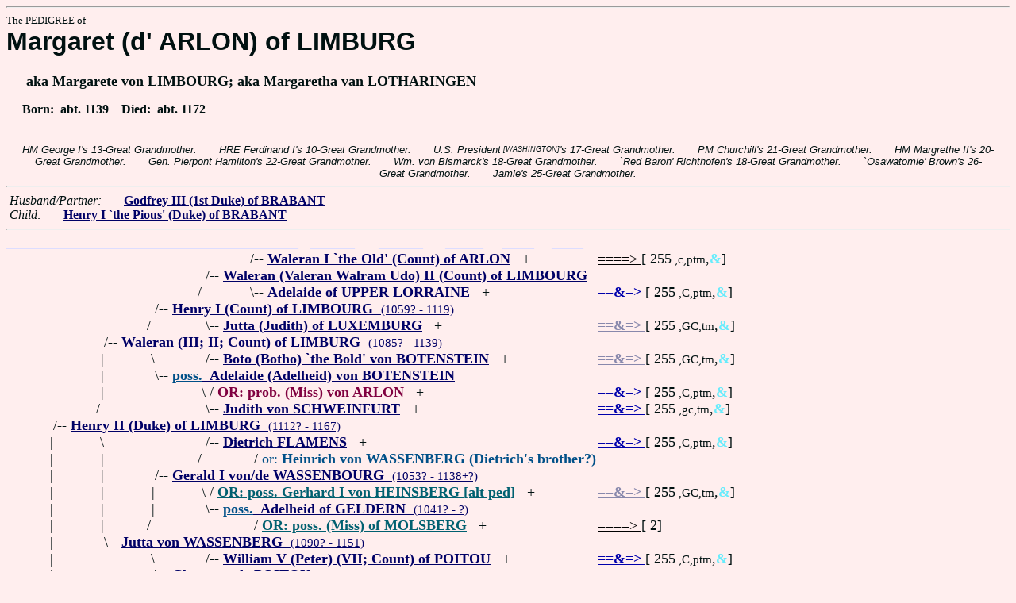

--- FILE ---
content_type: text/html
request_url: https://fabpedigree.com/s053/f502193.htm
body_size: 4251
content:
<!DOCTYPE html PUBLIC "-//W3C//DTD HTML 4.01 Transitional//EN">
<html><head><title>Pedigree: Margaret (d' ARLON) of LIMBURG</title>
<!-- id=150219353 -->
<meta name="keywords" content="pedigree Margaret (d' ARLON) of LIMBURG genealogy">
<meta http-equiv="content-type" content="text/html;charset=iso-8859-1">
<meta name="author" content="James Dow Allen Fab Pedigree Vers. 102">
<meta http-equiv="Expires" content="0">
<meta http-equiv="Pragma" content="no-cache">
<link rel=StyleSheet href="../qnstyle.css" type="text/css">
</head>
<body><hr><div id=j3>The PEDIGREE of</div>
<div id=j1>Margaret (d' ARLON) of LIMBURG</div>
<div id=j2><br>&nbsp; &nbsp; &nbsp;aka Margarete von LIMBOURG; aka Margaretha van LOTHARINGEN</div>
<div id=jd><p>&nbsp; &nbsp; &nbsp;Born:  &nbsp;abt. 1139  &nbsp;  &nbsp;Died:  &nbsp;abt. 1172</div>
<br><div id=fdesc>HM&nbsp;George&nbsp;I's&nbsp;13-Great&nbsp;Grandmother. &nbsp; &nbsp; &nbsp; HRE&nbsp;Ferdinand&nbsp;I's&nbsp;10-Great&nbsp;Grandmother. &nbsp; &nbsp; &nbsp; U.S.&nbsp;President<sup><sub> [WASHINGTON]</sub></sup>'s&nbsp;17-Great&nbsp;Grandmother. &nbsp; &nbsp; &nbsp; PM&nbsp;Churchill's&nbsp;21-Great&nbsp;Grandmother. &nbsp; &nbsp; &nbsp; HM&nbsp;Margrethe&nbsp;II's&nbsp;20-Great&nbsp;Grandmother. &nbsp; &nbsp; &nbsp; Gen.&nbsp;Pierpont&nbsp;Hamilton's&nbsp;22-Great&nbsp;Grandmother. &nbsp; &nbsp; &nbsp; Wm.&nbsp;von&nbsp;Bismarck's&nbsp;18-Great&nbsp;Grandmother. &nbsp; &nbsp; &nbsp; `Red&nbsp;Baron'&nbsp;Richthofen's&nbsp;18-Great&nbsp;Grandmother. &nbsp; &nbsp; &nbsp; `Osawatomie'&nbsp;Brown's&nbsp;26-Great&nbsp;Grandmother. &nbsp; &nbsp; &nbsp; Jamie's&nbsp;25-Great&nbsp;Grandmother. </div>
<hr>  &nbsp;<var>Husband/Partner:</var> 
  &nbsp;  &nbsp;  &nbsp;  <a href="../s008/f502188.htm" title="aka Godefroid (Gottfried) III de LOUVAIN; Godfrey VII (14th Duke) of LOTHIER (LOWER LORRAINE); : Louvain 1142 - 1190"><b>Godfrey III (1st Duke) of BRABANT</b></a>

<br>  &nbsp;<var>Child:</var>  
  &nbsp;  &nbsp;  &nbsp;  <a href="../s076/f751096.htm" title="aka Hendrik of LOUVAIN; aka Heinrich I `der Streitbare' von BRABANT; `the Warrior'; Dates: 1163? - 1235 Cologne"><b>Henry I `the Pious' (Duke) of BRABANT</b></a>
<hr><table cellpadding=0 cellspacing=0><tr>
<th>________<th>________<th>________<th>________<th>_______<th>_______<th>_______<th>_______<th>______<th>_____<th>_____<th>&nbsp;
<tr><td> <td> <td> <td> <td align=right>/<td colspan=7 nowrap>-- <a href="../s096/f070192.htm" title="Dates: 972? - 1052+"><b>Waleran I `the Old' (Count) of ARLON</b></a> &nbsp; +<td nowrap><a href="../s096/f070192.htm"><font color="#000000">====&gt; </font></a>  [ 255<small> ,c,ptm</small>,<font color="#68ecfc"><b>&amp;</b></font>]

<tr><td> <td> <td> <td align=right>/<td colspan=9 nowrap>-- <a href="../s048/f035096.htm" title="Count von ARLON; Dates: 1035? - 1076?"><b>Waleran (Valeran Walram Udo) II (Count) of LIMBOURG</b></a>
<tr><td> <td> <td> <td align=right>/&nbsp;&nbsp;<td align=right>\<td colspan=7 nowrap>-- <a href="../s097/f070192.htm" title="aka Adele of MOSELLANE; Dates: ? - 1052?"><b>Adelaide of UPPER LORRAINE</b></a> &nbsp; +<td nowrap><a href="../s097/f070192.htm"><font color="#0000ac"><b>==&amp;=&gt; </b></font></a>  [ 255<small> ,C,ptm</small>,<font color="#68ecfc"><b>&amp;</b></font>]

<tr><td> <td> <td align=right>/<td colspan=10 nowrap>-- <a href="../s024/f017548.htm" title="d' ARLON; Pfalzgraf of LORRAINE"><b>Henry I (Count) of LIMBOURG</b> &nbsp;<small>(1059? - 1119)</a>
<tr><td> <td> <td align=right>/&nbsp;&nbsp;<td align=right>\<td colspan=8 nowrap>-- <a href="../s049/f035096.htm" title="aka Gutte d' ARDENNES; of LOWER LORRAINE"><b>Jutta (Judith) of LUXEMBURG</b></a> &nbsp; +<td nowrap><a href="../s049/f035096.htm"><font color="#8888ac"><b>==&amp;=&gt; </b></font></a>  [ 255<small> ,GC,tm</small>,<font color="#68ecfc"><b>&amp;</b></font>]

<tr><td> <td align=right>/<td colspan=11 nowrap>-- <a href="../s012/f008774.htm" title="aka Walram (Valeran) III `Paganus'; aka Walramus II Paganicus; Herzog von NIEDERLOTHRINGEN; d' ARLON"><b>Waleran (III; II; Count) of LIMBURG</b> &nbsp;<small>(1085? - 1139)</a>
<tr><td> <td align=right>|&nbsp;<td align=right>\&nbsp;<td align=right>/<td colspan=8 nowrap>-- <a href="../s050/f035096.htm" title="(von BOTHENSTEIN; POTTENSTEIN); Dates: 1026? - 1104"><b>Boto (Botho) `the Bold' von BOTENSTEIN</b></a> &nbsp; +<td nowrap><a href="../s050/f035096.htm"><font color="#8888ac"><b>==&amp;=&gt; </b></font></a>  [ 255<small> ,GC,tm</small>,<font color="#68ecfc"><b>&amp;</b></font>]

<tr><td> <td align=right>|&nbsp;<td align=right>\<td colspan=10 nowrap>-- <a href="../s025/f017548.htm" title="aka Adelaede de/von POTTENSTEIN (BOTHENSTEIN); Dates: ? - 1106+"><b><font color="#005088">poss.</font> &nbsp;Adelaide (Adelheid) von BOTENSTEIN</b></a>
<tr><td> <td align=right>|&nbsp;<td> <td align=right>\&nbsp;<td colspan=8 nowrap>/ <a href="../s087/f207563.htm"><b><font color="#800040">OR: prob. (Miss) von ARLON</font></b></a> &nbsp; +<td nowrap><a href="../s087/f207563.htm"><font color="#0000ac"><b>==&amp;=&gt; </b></font></a>  [ 255<small> ,C,ptm</small>,<font color="#68ecfc"><b>&amp;</b></font>]

<tr><td> <td align=right>/&nbsp;&nbsp;<td> <td align=right>\<td colspan=8 nowrap>-- <a href="../s051/f035096.htm" title="Princess of SCHWABEN; Dates: ? - 1099?"><b>Judith von SCHWEINFURT</b></a> &nbsp; +<td nowrap><a href="../s051/f035096.htm"><font color="#0000ac"><b>==&amp;=&gt; </b></font></a>  [ 255<small> ,gc,tm</small>,<font color="#68ecfc"><b>&amp;</b></font>]

<tr><td align=right>/<td colspan=12 nowrap>-- <a href="../s006/f004387.htm" title="aka Henri II d' ARLON; aka Heinrich II von LIMBURG"><b>Henry II (Duke) of LIMBURG</b> &nbsp;<small>(1112? - 1167)</a>
<tr><td align=right>|&nbsp;<td align=right>\&nbsp;<td> <td align=right>/<td colspan=8 nowrap>-- <a href="../s052/f035030.htm" title="Count in the Velue; aka Dirk I Flamens `de Rossige' van WASSENBERG; Dates: ? - 1092?"><b>Dietrich FLAMENS</b></a> &nbsp; +<td nowrap><a href="../s052/f035030.htm"><font color="#0000ac"><b>==&amp;=&gt; </b></font></a>  [ 255<small> ,C,ptm</small>,<font color="#68ecfc"><b>&amp;</b></font>]

<tr><td align=right>|&nbsp;<td align=right>|&nbsp;<td> <td align=right>/&nbsp;&nbsp;<td> <td colspan=8 nowrap>/ <font color="#005088">or: <b>Heinrich von WASSENBERG (Dietrich's brother?)</b></font>
<tr><td align=right>|&nbsp;<td align=right>|&nbsp;<td align=right>/<td colspan=10 nowrap>-- <a href="../s026/f017515.htm" title="aka Gerhard III (Graf) von GELDERN-WASSENBERG; aka Gerard I 'de Lange' van GELRE; Count...."><b>Gerald I von/de WASSENBOURG</b> &nbsp;<small>(1053? - 1138+?)</a>
<tr><td align=right>|&nbsp;<td align=right>|&nbsp;<td align=right>|&nbsp;<td align=right>\&nbsp;<td colspan=8 nowrap>/ <a href="../s052/f075514.htm" title="(relation to Gerald I von/de WASSENBOURG ?); Dates: ? - 1128"><b><font color="#006070">OR: poss. Gerhard I von HEINSBERG [alt ped]</font></b></a> &nbsp; +<td nowrap><a href="../s052/f075514.htm"><font color="#8888ac"><b>==&amp;=&gt; </b></font></a>  [ 255<small> ,GC,tm</small>,<font color="#68ecfc"><b>&amp;</b></font>]

<tr><td align=right>|&nbsp;<td align=right>|&nbsp;<td align=right>|&nbsp;<td align=right>\<td colspan=9 nowrap>-- <a href="../s053/f035030.htm"><b><font color="#005088">poss.</font> &nbsp;Adelheid of GELDERN</b> &nbsp;<small>(1041? - ?)</a>
<tr><td align=right>|&nbsp;<td align=right>|&nbsp;<td align=right>/&nbsp;&nbsp;<td> <td> <td colspan=7 nowrap>/ <a href="../s061/f207568.htm"><b><font color="#006070">OR: poss. (Miss) of MOLSBERG</font></b></a> &nbsp; +<td nowrap><a href="../s061/f207568.htm"><font color="#000000">====&gt; </font></a>  [ 2]

<tr><td align=right>|&nbsp;<td align=right>\<td colspan=11 nowrap>-- <a href="../s013/f008774.htm" title="aka Judith de WASSEMBERG; von GELDERN; van GELRE"><b>Jutta von WASSENBERG</b> &nbsp;<small>(1090? - 1151)</a>
<tr><td align=right>|&nbsp;<td> <td align=right>\&nbsp;<td align=right>/<td colspan=8 nowrap>-- <a href="../s070/f098788.htm" title="aka Pierre Guillaume VII (VI) Aigret d' ANJOU; Duke of AQUITAINE; Dates: 1023? - 1058"><b>William V (Peter) (VII; Count) of POITOU</b></a> &nbsp; +<td nowrap><a href="../s070/f098788.htm"><font color="#0000ac"><b>==&amp;=&gt; </b></font></a>  [ 255<small> ,C,ptm</small>,<font color="#68ecfc"><b>&amp;</b></font>]

<tr><td align=right>|&nbsp;<td> <td align=right>\<td colspan=10 nowrap>-- <a href="../s035/f049394.htm" title="aka Clementia of AQUITAINE; LONGWY; de BOUZONVILLE; Heiress of GLEIBERG"><b>Clemence de POITOU</b> &nbsp;<small>(1059? - 1129+)</a>
<tr><td align=right>/&nbsp;&nbsp;<td> <td> <td align=right>\<td colspan=8 nowrap>-- <a href="../s071/f098788.htm" title="aka Ermesinde de LONGUY (de LONGVY; de LORRAINE); Dates: ? - 1068?"><b>Ermesende de LONGWY</b></a> &nbsp; +<td nowrap><a href="../s071/f098788.htm"><font color="#000000">====&gt; </font></a>  [ 255<small> ,gc,tm</small>,<font color="#68ecfc"><b>&amp;</b></font>]

<tr><td colspan=13 nowrap>- <b><font color="#000070" size="+3">Margaret (d' ARLON) of LIMBURG</font></b>
<tr><td align=right>\&nbsp;<td> <td> <td> <td align=right>/<td colspan=7 nowrap>-- <a href="../s012/f070193.htm" title="aka Hermann II von SAFFENBERG; aka Hermann I im AUELGAU; (this family is sometimes show....; Dates: 1027? - 1091+"><b>Hermann von SAFFENBURG (SAFFENBERG)</b></a> &nbsp; +<td nowrap><a href="../s012/f070193.htm"><font color="#0000ac"><b>==&amp;=&gt; </b></font></a>  [ 255<small> ,gc,tm</small>,<font color="#68ecfc"><b>&amp;</b></font>]

<tr><td align=right>|&nbsp;<td> <td> <td> <td align=right>/&nbsp;&nbsp;<td> <td colspan=6 nowrap>/ <a href="../s010/f207573.htm" title="poss. aka Hermann II von SAFFENBERG-NOVRENICH; Dates: 1027? - 1091+"><b><font color="#006070">OR: Hermann von SAFFENBURG [alt ped]</font></b></a> &nbsp; +<td nowrap><a href="../s010/f207573.htm"><font color="#0000ac"><b>==&amp;=&gt; </b></font></a>  [ 255<small> ,c</small>,<font color="#68ecfc"><b>&amp;</b></font>]

<tr><td align=right>|&nbsp;<td> <td> <td align=right>/<td colspan=9 nowrap>-- <a href="../s056/f035096.htm" title="(von KLOSTERATH); Dates: 1057? - 1109+"><b>Adalbert von SAFFENBURG (SAFFENBERG)</b></a>
<tr><td align=right>|&nbsp;<td> <td> <td align=right>/&nbsp;&nbsp;<td align=right>\<td colspan=7 nowrap>-- <a href="../s013/f070193.htm" title="Dates: 1032? - ?"><b>Gepa (Jepa) von WERL</b></a> &nbsp; +<td nowrap><a href="../s013/f070193.htm"><font color="#8888ac"><b>==&amp;=&gt; </b></font></a>  [ 255<small> ,GC,tm</small>,<font color="#68ecfc"><b>&amp;</b></font>]

<tr><td align=right>|&nbsp;<td> <td align=right>/<td colspan=10 nowrap>-- <a href="../s028/f017548.htm" title="aka Adolf IV of SAFFENBERG-ROERGAU; Graf in KOLNGAU; Dates: 1087 - 1158+"><b>Adolf I (Count) von SAFFENBURG (SAFFENBERG)</b></a>
<tr><td align=right>|&nbsp;<td> <td align=right>/&nbsp;&nbsp;<td align=right>\<td colspan=9 nowrap>-- <a href="../s057/f035096.htm"><b>Mechtild</b> &nbsp;<small>(1057? - ?)</a>
<tr><td align=right>|&nbsp;<td align=right>/<td colspan=11 nowrap>-- <a href="../s014/f008774.htm"><b>Adalbert von SAFFENBURG</b> &nbsp;<small>(? - 1149+?)</a>
<tr><td align=right>|&nbsp;<td align=right>|&nbsp;<td align=right>\&nbsp;<td colspan=10 nowrap>/ <font color="#005088">or: <b>prob. Adalbert (Adalbert's grandfather)</b></font>
<tr><td align=right>|&nbsp;<td align=right>|&nbsp;<td align=right>|&nbsp;<td align=right>/<td colspan=8 nowrap>-- <a href="../s058/f035096.htm"><b>Engelbert von SWARTZENBERG</b></a> &nbsp; +<td nowrap><a href="../s058/f035096.htm"><font color="#8888ac"><b>==&amp;=&gt; </b></font></a>  [ 255<small> ,GC,vtm</small>,<font color="#68ecfc"><b>&amp;</b></font>]

<tr><td align=right>|&nbsp;<td align=right>|&nbsp;<td align=right>|&nbsp;<td align=right>/&nbsp;&nbsp;<td> <td colspan=8 nowrap>/ <font color="#005088">or: <b><small>Engelbert von WASSERBURG, q.v. (shown here as half-brother -- same person?)</small></b></font>
<tr><td align=right>|&nbsp;<td align=right>|&nbsp;<td align=right>\<td colspan=10 nowrap>-- <a href="../s029/f017548.htm" title="aka Margaretha von SCHWARTENBURG; aka Margarete of SCHWARZENBURG"><b>Margaretta von SWARTZENBERG</b> &nbsp;<small>(? - 1171?)</a>
<tr><td align=right>|&nbsp;<td align=right>|&nbsp;<td> <td align=right>\<td colspan=9 nowrap>-- <a href="../s059/f035096.htm"><b>Margarete of MULLENARK</b> &nbsp;<small>(? - 1141?)</a>
<tr><td align=right>|&nbsp;<td align=right>/&nbsp;&nbsp;<td> <td> <td> <td colspan=8 nowrap>/ <font color="#005088">or: <b>prob. not Hedwig von VIECHTENSTEIN, q.v.</b></font>
<tr><td align=right>\<td colspan=12 nowrap>-- <a href="../s007/f004387.htm" title="(SAPHENBERG; SASSENBERG ?)"><b>Mathilda (Maud) von SAFFENBURG</b> &nbsp;<small>(1113? - 1145)</a>
<tr><td> <td align=right>\<td colspan=11 nowrap>-- <a href="../s015/f008774.htm"><b>Mechtild</b></a> &nbsp; <font color="#005088">(skip!)</font>
<tr><td>&nbsp;</table>
<hr> &nbsp;  <br> &nbsp;  <var>Her Grandchildren:</var>  
  &nbsp;  &nbsp;  &nbsp;  <a href="../s038/f375548.htm" title="aka Hendrik (Heinrich) II `the Courageous'; Dates: 1207? - 1248 Louvain"><b>Henry II (Duke) de BRABANT</b></a>
  &nbsp;  <b>;</b>  &nbsp;  <a href="../s027/f506174.htm" title="aka Machteld van BRABANT; (LOUVAIN); Dates: 1197 - 1267"><b>Matilda (Mechtild) (Princess) of BRABANT</b></a>
  &nbsp;  <b>;</b>  &nbsp;  <a href="../s097/f647716.htm" title="aka Aleyde de LOUVAIN; Dates: 1190? - by 1267"><b>Aleidis (Alice) of/von BRABANT</b></a>
  &nbsp;  <b>;</b>  &nbsp;  <a href="../s098/f301585.htm" title="aka Godefroi de LOUVAIN; aka Godfrey de BRABANT; Dates: ? - 1254"><b>Gottfried (Count) of LOEWEN</b></a>
  &nbsp;  <b>;</b>  &nbsp;  <a href="../s075/f206252.htm" title="aka Margarethe von BRABANT; Dates: 1192? - 1231"><b>Margaret (Marguerite) de BRABANT</b></a>
  &nbsp;  <b>;</b>  &nbsp;  <a href="../s027/f126451.htm" title="Dates: 1214? - 1273"><b>Elisabeth de BRABANT</b></a>
  &nbsp;  <b>;</b>  &nbsp;  <a href="../s039/f172025.htm" title="Dates: 1191? - 1260"><b>Maria von BRABANT</b></a>
<br>&nbsp;<p><center><a href="../pedstart.htm"><font color="#003c48"><big>[ <i>Start</i> ]</a><br><small><small>FabPed Genealogy Vers. 102 &nbsp; <a href="../copyr.htm"><font color="#003c48">&copy; &nbsp; Jamie, 1997-2022</a></center><hr>
</body></html>
